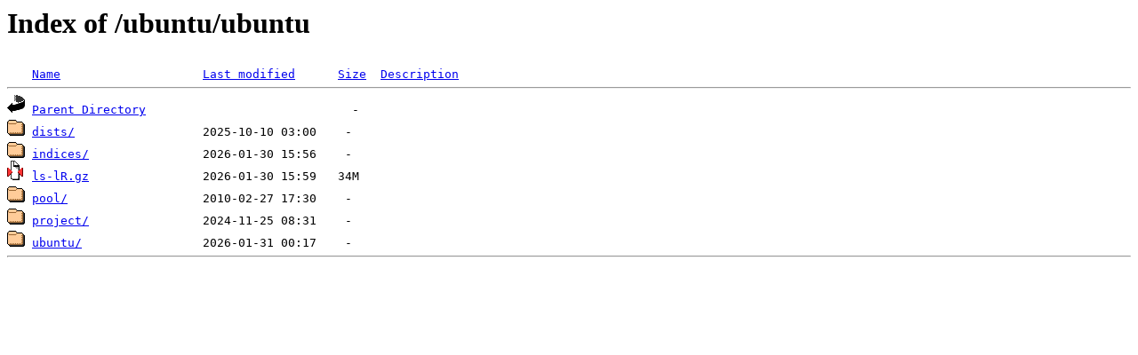

--- FILE ---
content_type: text/html;charset=ISO-8859-1
request_url: http://ftp.swin.edu.au/ubuntu/ubuntu/?C=D;O=A
body_size: 1191
content:
<!DOCTYPE HTML PUBLIC "-//W3C//DTD HTML 3.2 Final//EN">
<html>
 <head>
  <title>Index of /ubuntu/ubuntu</title>
 </head>
 <body>
<h1>Index of /ubuntu/ubuntu</h1>
<pre><img src="/icons/blank.gif" alt="Icon "> <a href="?C=N;O=A">Name</a>                    <a href="?C=M;O=A">Last modified</a>      <a href="?C=S;O=A">Size</a>  <a href="?C=D;O=D">Description</a><hr><img src="/icons/back.gif" alt="[PARENTDIR]"> <a href="/ubuntu/">Parent Directory</a>                             -   
<img src="/icons/folder.gif" alt="[DIR]"> <a href="dists/">dists/</a>                  2025-10-10 03:00    -   
<img src="/icons/folder.gif" alt="[DIR]"> <a href="indices/">indices/</a>                2026-01-30 15:56    -   
<img src="/icons/compressed.gif" alt="[   ]"> <a href="ls-lR.gz">ls-lR.gz</a>                2026-01-30 15:59   34M  
<img src="/icons/folder.gif" alt="[DIR]"> <a href="pool/">pool/</a>                   2010-02-27 17:30    -   
<img src="/icons/folder.gif" alt="[DIR]"> <a href="project/">project/</a>                2024-11-25 08:31    -   
<img src="/icons/folder.gif" alt="[DIR]"> <a href="ubuntu/">ubuntu/</a>                 2026-01-31 00:17    -   
<hr></pre>
</body></html>
